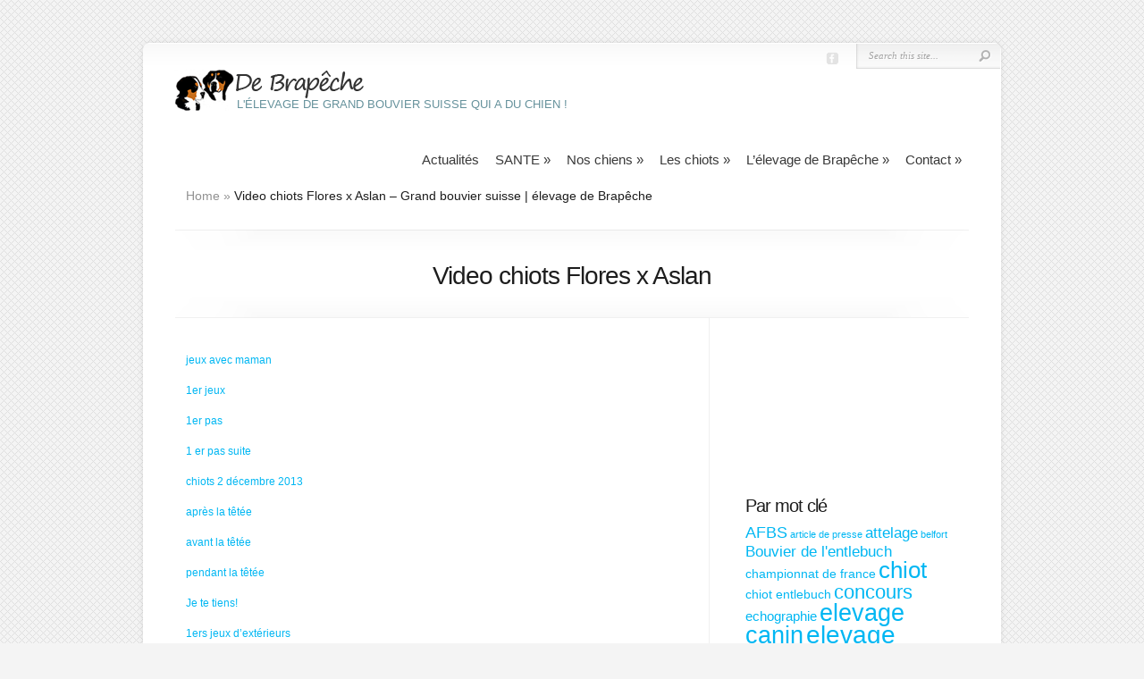

--- FILE ---
content_type: text/html; charset=UTF-8
request_url: https://www.elevage-grand-bouvier-suisse.com/video/
body_size: 9920
content:
<!DOCTYPE html PUBLIC "-//W3C//DTD XHTML 1.0 Transitional//EN" "http://www.w3.org/TR/xhtml1/DTD/xhtml1-transitional.dtd">
<!--[if IE 6]>
<html xmlns="http://www.w3.org/1999/xhtml" id="ie6" lang="fr-FR">
<![endif]-->
<!--[if IE 7]>
<html xmlns="http://www.w3.org/1999/xhtml" id="ie7" lang="fr-FR">
<![endif]-->
<!--[if IE 8]>
<html xmlns="http://www.w3.org/1999/xhtml" id="ie8" lang="fr-FR">
<![endif]-->
<!--[if !(IE 6) | !(IE 7) | !(IE 8)  ]><!-->
<html xmlns="http://www.w3.org/1999/xhtml" lang="fr-FR">
<!--<![endif]-->
<head profile="http://gmpg.org/xfn/11">
<meta http-equiv="Content-Type" content="text/html; charset=UTF-8" />

<link rel="stylesheet" href="https://www.elevage-grand-bouvier-suisse.com/wp-content/themes/Chameleon/style.css" type="text/css" media="screen" />
<link rel="stylesheet" href="https://www.elevage-grand-bouvier-suisse.com/wp-content/themes/Chameleon/css/colorpicker.css" type="text/css" media="screen" />

<link href='http://fonts.googleapis.com/css?family=Droid+Sans:regular,bold' rel='stylesheet' type='text/css'/>
<link href='http://fonts.googleapis.com/css?family=Kreon:light,regular' rel='stylesheet' type='text/css'/>

<link rel="pingback" href="https://www.elevage-grand-bouvier-suisse.com/xmlrpc.php" />

<!--[if lt IE 7]>
	<link rel="stylesheet" type="text/css" href="https://www.elevage-grand-bouvier-suisse.com/wp-content/themes/Chameleon/css/ie6style.css" />
	<script type="text/javascript" src="https://www.elevage-grand-bouvier-suisse.com/wp-content/themes/Chameleon/js/DD_belatedPNG_0.0.8a-min.js"></script>
	<script type="text/javascript">DD_belatedPNG.fix('img#logo, span.overlay, a.zoom-icon, a.more-icon, #menu, #menu-right, #menu-content, ul#top-menu ul, #menu-bar, .footer-widget ul li, span.post-overlay, #content-area, .avatar-overlay, .comment-arrow, .testimonials-item-bottom, #quote, #bottom-shadow, #quote .container');</script>
<![endif]-->
<!--[if IE 7]>
	<link rel="stylesheet" type="text/css" href="https://www.elevage-grand-bouvier-suisse.com/wp-content/themes/Chameleon/css/ie7style.css" />
<![endif]-->
<!--[if IE 8]>
	<link rel="stylesheet" type="text/css" href="https://www.elevage-grand-bouvier-suisse.com/wp-content/themes/Chameleon/css/ie8style.css" />
<![endif]-->

<script type="text/javascript">
	document.documentElement.className = 'js';
</script>

<title>Video chiots Flores x Aslan  &#8211; Grand bouvier suisse | élevage de Brapêche</title>
<meta name='robots' content='max-image-preview:large' />
<link rel='dns-prefetch' href='//s.w.org' />
<link rel="alternate" type="application/rss+xml" title="Grand bouvier suisse | élevage de Brapêche &raquo; Flux" href="https://www.elevage-grand-bouvier-suisse.com/feed/" />
<link rel="alternate" type="application/rss+xml" title="Grand bouvier suisse | élevage de Brapêche &raquo; Flux des commentaires" href="https://www.elevage-grand-bouvier-suisse.com/comments/feed/" />
<link rel="alternate" type="application/rss+xml" title="Grand bouvier suisse | élevage de Brapêche &raquo; Video chiots Flores x Aslan Flux des commentaires" href="https://www.elevage-grand-bouvier-suisse.com/video/feed/" />
		<script type="text/javascript">
			window._wpemojiSettings = {"baseUrl":"https:\/\/s.w.org\/images\/core\/emoji\/13.0.1\/72x72\/","ext":".png","svgUrl":"https:\/\/s.w.org\/images\/core\/emoji\/13.0.1\/svg\/","svgExt":".svg","source":{"concatemoji":"https:\/\/www.elevage-grand-bouvier-suisse.com\/wp-includes\/js\/wp-emoji-release.min.js?ver=5b66a785298483d15e7bf755cc761975"}};
			!function(e,a,t){var n,r,o,i=a.createElement("canvas"),p=i.getContext&&i.getContext("2d");function s(e,t){var a=String.fromCharCode;p.clearRect(0,0,i.width,i.height),p.fillText(a.apply(this,e),0,0);e=i.toDataURL();return p.clearRect(0,0,i.width,i.height),p.fillText(a.apply(this,t),0,0),e===i.toDataURL()}function c(e){var t=a.createElement("script");t.src=e,t.defer=t.type="text/javascript",a.getElementsByTagName("head")[0].appendChild(t)}for(o=Array("flag","emoji"),t.supports={everything:!0,everythingExceptFlag:!0},r=0;r<o.length;r++)t.supports[o[r]]=function(e){if(!p||!p.fillText)return!1;switch(p.textBaseline="top",p.font="600 32px Arial",e){case"flag":return s([127987,65039,8205,9895,65039],[127987,65039,8203,9895,65039])?!1:!s([55356,56826,55356,56819],[55356,56826,8203,55356,56819])&&!s([55356,57332,56128,56423,56128,56418,56128,56421,56128,56430,56128,56423,56128,56447],[55356,57332,8203,56128,56423,8203,56128,56418,8203,56128,56421,8203,56128,56430,8203,56128,56423,8203,56128,56447]);case"emoji":return!s([55357,56424,8205,55356,57212],[55357,56424,8203,55356,57212])}return!1}(o[r]),t.supports.everything=t.supports.everything&&t.supports[o[r]],"flag"!==o[r]&&(t.supports.everythingExceptFlag=t.supports.everythingExceptFlag&&t.supports[o[r]]);t.supports.everythingExceptFlag=t.supports.everythingExceptFlag&&!t.supports.flag,t.DOMReady=!1,t.readyCallback=function(){t.DOMReady=!0},t.supports.everything||(n=function(){t.readyCallback()},a.addEventListener?(a.addEventListener("DOMContentLoaded",n,!1),e.addEventListener("load",n,!1)):(e.attachEvent("onload",n),a.attachEvent("onreadystatechange",function(){"complete"===a.readyState&&t.readyCallback()})),(n=t.source||{}).concatemoji?c(n.concatemoji):n.wpemoji&&n.twemoji&&(c(n.twemoji),c(n.wpemoji)))}(window,document,window._wpemojiSettings);
		</script>
		<meta content="Chameleon v.3.9.2" name="generator"/><style type="text/css">
img.wp-smiley,
img.emoji {
	display: inline !important;
	border: none !important;
	box-shadow: none !important;
	height: 1em !important;
	width: 1em !important;
	margin: 0 .07em !important;
	vertical-align: -0.1em !important;
	background: none !important;
	padding: 0 !important;
}
</style>
	<link rel='stylesheet' id='validate-engine-css-css'  href='https://www.elevage-grand-bouvier-suisse.com/wp-content/plugins/wysija-newsletters/css/validationEngine.jquery.css?ver=2.14' type='text/css' media='all' />
<link rel='stylesheet' id='wp-block-library-css'  href='https://www.elevage-grand-bouvier-suisse.com/wp-includes/css/dist/block-library/style.min.css?ver=5b66a785298483d15e7bf755cc761975' type='text/css' media='all' />
<link rel='stylesheet' id='contact-form-7-css'  href='https://www.elevage-grand-bouvier-suisse.com/wp-content/plugins/contact-form-7/includes/css/styles.css?ver=5.3' type='text/css' media='all' />
<link rel='stylesheet' id='et_responsive-css'  href='https://www.elevage-grand-bouvier-suisse.com/wp-content/themes/Chameleon/css/responsive.css?ver=5b66a785298483d15e7bf755cc761975' type='text/css' media='all' />
<link rel='stylesheet' id='wp_mailjet_subscribe_widget-widget-front-styles-css'  href='https://www.elevage-grand-bouvier-suisse.com/wp-content/plugins/mailjet-for-wordpress/src/widget/css/front-widget.css?ver=5.2.4' type='text/css' media='all' />
<link rel='stylesheet' id='et-shortcodes-css-css'  href='https://www.elevage-grand-bouvier-suisse.com/wp-content/themes/Chameleon/epanel/shortcodes/css/shortcodes.css?ver=3.0' type='text/css' media='all' />
<link rel='stylesheet' id='et-shortcodes-responsive-css-css'  href='https://www.elevage-grand-bouvier-suisse.com/wp-content/themes/Chameleon/epanel/shortcodes/css/shortcodes_responsive.css?ver=3.0' type='text/css' media='all' />
<link rel='stylesheet' id='fancybox-css'  href='https://www.elevage-grand-bouvier-suisse.com/wp-content/themes/Chameleon/epanel/page_templates/js/fancybox/jquery.fancybox-1.3.4.css?ver=1.3.4' type='text/css' media='screen' />
<link rel='stylesheet' id='et_page_templates-css'  href='https://www.elevage-grand-bouvier-suisse.com/wp-content/themes/Chameleon/epanel/page_templates/page_templates.css?ver=1.8' type='text/css' media='screen' />
<script type='text/javascript' src='https://www.elevage-grand-bouvier-suisse.com/wp-includes/js/jquery/jquery.min.js?ver=3.5.1' id='jquery-core-js'></script>
<script type='text/javascript' src='https://www.elevage-grand-bouvier-suisse.com/wp-includes/js/jquery/jquery-migrate.min.js?ver=3.3.2' id='jquery-migrate-js'></script>
<script type='text/javascript' src='https://www.elevage-grand-bouvier-suisse.com/wp-content/themes/Chameleon/js/jquery.cycle.all.min.js?ver=1.0' id='jquery_cycle-js'></script>
<script type='text/javascript' id='wp_mailjet_subscribe_widget-front-script-js-extra'>
/* <![CDATA[ */
var mjWidget = {"ajax_url":"https:\/\/www.elevage-grand-bouvier-suisse.com\/wp-admin\/admin-ajax.php"};
/* ]]> */
</script>
<script type='text/javascript' src='https://www.elevage-grand-bouvier-suisse.com/wp-content/plugins/mailjet-for-wordpress/src/widget/js/front-widget.js?ver=5b66a785298483d15e7bf755cc761975' id='wp_mailjet_subscribe_widget-front-script-js'></script>
<link rel="https://api.w.org/" href="https://www.elevage-grand-bouvier-suisse.com/wp-json/" /><link rel="alternate" type="application/json" href="https://www.elevage-grand-bouvier-suisse.com/wp-json/wp/v2/pages/1310" /><link rel="EditURI" type="application/rsd+xml" title="RSD" href="https://www.elevage-grand-bouvier-suisse.com/xmlrpc.php?rsd" />
<link rel='shortlink' href='https://www.elevage-grand-bouvier-suisse.com/?p=1310' />
<link rel="alternate" type="application/json+oembed" href="https://www.elevage-grand-bouvier-suisse.com/wp-json/oembed/1.0/embed?url=https%3A%2F%2Fwww.elevage-grand-bouvier-suisse.com%2Fvideo%2F" />
<link rel="alternate" type="text/xml+oembed" href="https://www.elevage-grand-bouvier-suisse.com/wp-json/oembed/1.0/embed?url=https%3A%2F%2Fwww.elevage-grand-bouvier-suisse.com%2Fvideo%2F&#038;format=xml" />
<script type="text/javascript">
(function(url){
	if(/(?:Chrome\/26\.0\.1410\.63 Safari\/537\.31|WordfenceTestMonBot)/.test(navigator.userAgent)){ return; }
	var addEvent = function(evt, handler) {
		if (window.addEventListener) {
			document.addEventListener(evt, handler, false);
		} else if (window.attachEvent) {
			document.attachEvent('on' + evt, handler);
		}
	};
	var removeEvent = function(evt, handler) {
		if (window.removeEventListener) {
			document.removeEventListener(evt, handler, false);
		} else if (window.detachEvent) {
			document.detachEvent('on' + evt, handler);
		}
	};
	var evts = 'contextmenu dblclick drag dragend dragenter dragleave dragover dragstart drop keydown keypress keyup mousedown mousemove mouseout mouseover mouseup mousewheel scroll'.split(' ');
	var logHuman = function() {
		if (window.wfLogHumanRan) { return; }
		window.wfLogHumanRan = true;
		var wfscr = document.createElement('script');
		wfscr.type = 'text/javascript';
		wfscr.async = true;
		wfscr.src = url + '&r=' + Math.random();
		(document.getElementsByTagName('head')[0]||document.getElementsByTagName('body')[0]).appendChild(wfscr);
		for (var i = 0; i < evts.length; i++) {
			removeEvent(evts[i], logHuman);
		}
	};
	for (var i = 0; i < evts.length; i++) {
		addEvent(evts[i], logHuman);
	}
})('//www.elevage-grand-bouvier-suisse.com/?wordfence_lh=1&hid=08AA0EB9340E2846113475197872C29D');
</script><!-- used in scripts --><meta name="et_featured_auto_speed" content="7000" /><meta name="et_disable_toptier" content="0" /><meta name="et_featured_slider_auto" content="1" /><meta name="et_theme_folder" content="https://www.elevage-grand-bouvier-suisse.com/wp-content/themes/Chameleon" /><style type="text/css">body { background-color: ##6A8E94; }body { background-image: url(https://www.elevage-grand-bouvier-suisse.com/wp-content/themes/Chameleon/images/body-bg6.png); }</style><link id='droid_sans' href='http://fonts.googleapis.com/css?family=Droid+Sans' rel='stylesheet' type='text/css' /><style type='text/css'>body { font-family: 'Droid Sans', Arial, sans-serif !important;  }</style><style type='text/css'>body {  }</style><meta name="viewport" content="width=device-width, initial-scale=1.0, maximum-scale=1.0, user-scalable=0" /><link rel="shortcut icon" href="http://www.elevage-grand-bouvier-suisse.com/wp-content/uploads/2012/08/favicone21.jpg" />			<script type="text/javascript" >
				window.ga=window.ga||function(){(ga.q=ga.q||[]).push(arguments)};ga.l=+new Date;
				ga('create', 'UA-33598100-1', 'auto');
				// Plugins
				
				ga('send', 'pageview');
			</script>
			<script async src="https://www.google-analytics.com/analytics.js"></script>
				<style type="text/css">
		#et_pt_portfolio_gallery { margin-left: -41px; margin-right: -51px; }
		.et_pt_portfolio_item { margin-left: 35px; }
		.et_portfolio_small { margin-left: -40px !important; }
		.et_portfolio_small .et_pt_portfolio_item { margin-left: 32px !important; }
		.et_portfolio_large { margin-left: -26px !important; }
		.et_portfolio_large .et_pt_portfolio_item { margin-left: 11px !important; }
	</style>

</head>
<body class="page-template-default page page-id-1310 ccc chrome et_includes_sidebar">
		<div id="container">
		<div id="header" class="clearfix">
			<a href="https://www.elevage-grand-bouvier-suisse.com/">
								<img src="http://www.elevage-grand-bouvier-suisse.com/wp-content/uploads/2012/08/logo_gd_bouvier_suisse_2.png" alt="Grand bouvier suisse | élevage de Brapêche" id="logo"/>
			</a>
			<p id="slogan">L&#039;élevage de grand bouvier suisse qui a du chien !</p>
			<a href="#" id="mobile_nav" class="closed">Navigation<span></span></a>
			<ul id="top-menu" class="nav"><li id="menu-item-75" class="menu-item menu-item-type-post_type menu-item-object-page menu-item-75"><a href="https://www.elevage-grand-bouvier-suisse.com/actualites/">Actualités</a></li>
<li id="menu-item-3486" class="menu-item menu-item-type-post_type menu-item-object-page menu-item-has-children menu-item-3486"><a href="https://www.elevage-grand-bouvier-suisse.com/sante/">SANTE</a>
<ul class="sub-menu">
	<li id="menu-item-3488" class="menu-item menu-item-type-post_type menu-item-object-page menu-item-3488"><a href="https://www.elevage-grand-bouvier-suisse.com/la-dysplasie-des-hanches/">la dysplasie des hanches</a></li>
	<li id="menu-item-3491" class="menu-item menu-item-type-post_type menu-item-object-page menu-item-3491"><a href="https://www.elevage-grand-bouvier-suisse.com/la-dysplasie-des-coudes/">la dysplasie des coudes</a></li>
	<li id="menu-item-3495" class="menu-item menu-item-type-post_type menu-item-object-page menu-item-3495"><a href="https://www.elevage-grand-bouvier-suisse.com/les-ocd/">les OCD</a></li>
	<li id="menu-item-3498" class="menu-item menu-item-type-post_type menu-item-object-page menu-item-3498"><a href="https://www.elevage-grand-bouvier-suisse.com/lepilepsie/">L’épilepsie</a></li>
</ul>
</li>
<li id="menu-item-94" class="menu-item menu-item-type-custom menu-item-object-custom menu-item-has-children menu-item-94"><a href="/">Nos chiens</a>
<ul class="sub-menu">
	<li id="menu-item-2544" class="menu-item menu-item-type-post_type menu-item-object-page menu-item-2544"><a href="https://www.elevage-grand-bouvier-suisse.com/luffy-lolipop-de-brapeche/">Luffy Lolipop de Brapêche</a></li>
	<li id="menu-item-1871" class="menu-item menu-item-type-post_type menu-item-object-page menu-item-1871"><a href="https://www.elevage-grand-bouvier-suisse.com/joly-coeur-de-brapeche/">Ch Joly-Coeur de Brapeche</a></li>
	<li id="menu-item-102" class="menu-item menu-item-type-post_type menu-item-object-page menu-item-102"><a href="https://www.elevage-grand-bouvier-suisse.com/flores/">CH Road To Helvetia Flores</a></li>
	<li id="menu-item-101" class="menu-item menu-item-type-post_type menu-item-object-page menu-item-101"><a href="https://www.elevage-grand-bouvier-suisse.com/99-2/">Ch Sennenhund estate Assange dit « Aslan »</a></li>
	<li id="menu-item-92" class="menu-item menu-item-type-post_type menu-item-object-page menu-item-92"><a href="https://www.elevage-grand-bouvier-suisse.com/fidget/">Ch Fidget Du Val Du Sânon</a></li>
</ul>
</li>
<li id="menu-item-550" class="menu-item menu-item-type-post_type menu-item-object-page current-menu-ancestor current_page_ancestor menu-item-has-children menu-item-550"><a href="https://www.elevage-grand-bouvier-suisse.com/les-chiots/">Les chiots</a>
<ul class="sub-menu">
	<li id="menu-item-3320" class="menu-item menu-item-type-post_type menu-item-object-page menu-item-3320"><a href="https://www.elevage-grand-bouvier-suisse.com/road-to-helvetia-flores-x-marko-tremonti-quaterworld/">Road to Helvetia FLores x Marko tremonti Quaterworld</a></li>
	<li id="menu-item-3148" class="menu-item menu-item-type-post_type menu-item-object-page menu-item-has-children menu-item-3148"><a href="https://www.elevage-grand-bouvier-suisse.com/luffy-lolipop-de-brapeche-x-korona-rossii-vasilisk/">Luffy-Lolipop de Brapeche x Korona Rossii Vasilisk</a>
	<ul class="sub-menu">
		<li id="menu-item-3155" class="menu-item menu-item-type-post_type menu-item-object-page menu-item-3155"><a href="https://www.elevage-grand-bouvier-suisse.com/chiot-1-male-poids-de-naissance-540g/">chiot 1, mâle, poids de naissance 540g : Narco</a></li>
		<li id="menu-item-3162" class="menu-item menu-item-type-post_type menu-item-object-page menu-item-3162"><a href="https://www.elevage-grand-bouvier-suisse.com/chiot-2-male-poids-de-naissance-540g/">Chiot 2 : Nook , mâle, poids de naissance 540g</a></li>
		<li id="menu-item-3169" class="menu-item menu-item-type-post_type menu-item-object-page menu-item-3169"><a href="https://www.elevage-grand-bouvier-suisse.com/chiot-3-male-poids-de-naissance-560g/">Chiot 3 : Nestor, mâle, poids de naissance 560g</a></li>
		<li id="menu-item-3176" class="menu-item menu-item-type-post_type menu-item-object-page menu-item-3176"><a href="https://www.elevage-grand-bouvier-suisse.com/chiot-4-femelle-poids-de-naissance-570g/">Chiot 4 : N’Mika, femelle, poids de naissance 570g</a></li>
		<li id="menu-item-3183" class="menu-item menu-item-type-post_type menu-item-object-page menu-item-3183"><a href="https://www.elevage-grand-bouvier-suisse.com/chiot-5-femelle-poids-de-naissance-520g/">Chiot 5 : Nickie, femelle, poids de naissance 520g</a></li>
		<li id="menu-item-3190" class="menu-item menu-item-type-post_type menu-item-object-page menu-item-3190"><a href="https://www.elevage-grand-bouvier-suisse.com/chiot-6-femelle-poids-de-naissance-470g/">Chiot 6 : Natsu, femelle, poids de naissance 470g</a></li>
		<li id="menu-item-3197" class="menu-item menu-item-type-post_type menu-item-object-page menu-item-3197"><a href="https://www.elevage-grand-bouvier-suisse.com/chiot-7-male-poids-de-naissance-430g/">Chiot 7 : Névé, mâle, poids de naissance 430g</a></li>
		<li id="menu-item-3204" class="menu-item menu-item-type-post_type menu-item-object-page menu-item-3204"><a href="https://www.elevage-grand-bouvier-suisse.com/chiot-8-male-poids-de-naissance-520g/">Chiot 8 : Nico, mâle, poids de naissance 520g</a></li>
	</ul>
</li>
	<li id="menu-item-2953" class="menu-item menu-item-type-post_type menu-item-object-page menu-item-has-children menu-item-2953"><a href="https://www.elevage-grand-bouvier-suisse.com/joly-coeur-de-brapeche-x-gegeone/">Joly-Coeur de Brapeche X Gégéone</a>
	<ul class="sub-menu">
		<li id="menu-item-2957" class="menu-item menu-item-type-post_type menu-item-object-page menu-item-2957"><a href="https://www.elevage-grand-bouvier-suisse.com/chiot-1-femelle-noire/">chiot 1 : femelle (noire) : Mona-Lisa</a></li>
		<li id="menu-item-2966" class="menu-item menu-item-type-post_type menu-item-object-page menu-item-2966"><a href="https://www.elevage-grand-bouvier-suisse.com/chiot-2-male-noir/">Chiot 2 : Maxou ; mâle (noir)</a></li>
		<li id="menu-item-2972" class="menu-item menu-item-type-post_type menu-item-object-page menu-item-2972"><a href="https://www.elevage-grand-bouvier-suisse.com/chiot-3-male-noir/">chiot 3 : mâle (noir) : Marlou</a></li>
		<li id="menu-item-2978" class="menu-item menu-item-type-post_type menu-item-object-page menu-item-2978"><a href="https://www.elevage-grand-bouvier-suisse.com/chiot-4-femelle-noire/">chiot 4 : femelle (noire) : Mahona-Miracle</a></li>
		<li id="menu-item-2984" class="menu-item menu-item-type-post_type menu-item-object-page menu-item-2984"><a href="https://www.elevage-grand-bouvier-suisse.com/chiot-5-male-gris/">chiot 5 : mâle (gris) : Mr Keks</a></li>
		<li id="menu-item-2990" class="menu-item menu-item-type-post_type menu-item-object-page menu-item-2990"><a href="https://www.elevage-grand-bouvier-suisse.com/chiot-6-male-gris/">chiot 6 : mâle (gris) : Merlin</a></li>
		<li id="menu-item-2996" class="menu-item menu-item-type-post_type menu-item-object-page menu-item-2996"><a href="https://www.elevage-grand-bouvier-suisse.com/chiot-7-femelle-grise/">chiot 7 : Malou, femelle (grise)</a></li>
		<li id="menu-item-3003" class="menu-item menu-item-type-post_type menu-item-object-page menu-item-3003"><a href="https://www.elevage-grand-bouvier-suisse.com/chiot-8-femelle-grise/">chiot 8 : femelle (grise) : Mona</a></li>
	</ul>
</li>
	<li id="menu-item-2793" class="menu-item menu-item-type-post_type menu-item-object-page menu-item-has-children menu-item-2793"><a href="https://www.elevage-grand-bouvier-suisse.com/road-to-helvetia-flores-x-jarod-vant-samika-nest/">Road to Helvetia Flores X Jarod Van’t Samika Nest</a>
	<ul class="sub-menu">
		<li id="menu-item-2797" class="menu-item menu-item-type-post_type menu-item-object-page menu-item-2797"><a href="https://www.elevage-grand-bouvier-suisse.com/chiot-1-male-poids-de-naissance-450g/">chiot 1: Motus, mâle, poids de naissance 450g</a></li>
		<li id="menu-item-2802" class="menu-item menu-item-type-post_type menu-item-object-page menu-item-2802"><a href="https://www.elevage-grand-bouvier-suisse.com/chiot-2-male-poids-de-naissance-530g/">chiot 2 : Maximillian, mâle, poids de naissance 530g</a></li>
		<li id="menu-item-2807" class="menu-item menu-item-type-post_type menu-item-object-page menu-item-2807"><a href="https://www.elevage-grand-bouvier-suisse.com/chiot-3-femelle-poids-de-naissance-460g/">chiot 3 : Miss Koda, femelle, poids de naissance 460g</a></li>
		<li id="menu-item-2812" class="menu-item menu-item-type-post_type menu-item-object-page menu-item-2812"><a href="https://www.elevage-grand-bouvier-suisse.com/chiot-4-male-poids-de-naissance-570g/">chiot 4 : Modjo, mâle, poids de naissance 570g</a></li>
		<li id="menu-item-2817" class="menu-item menu-item-type-post_type menu-item-object-page menu-item-2817"><a href="https://www.elevage-grand-bouvier-suisse.com/chiot-5-femelle-poids-de-naissance-370g/">chiot 5 : Maffy, femelle, poids de naissance 370g</a></li>
		<li id="menu-item-2822" class="menu-item menu-item-type-post_type menu-item-object-page menu-item-2822"><a href="https://www.elevage-grand-bouvier-suisse.com/chiot-6-male-poids-de-naissance-540g/">chiot 6 : Mon Grizzly,  mâle, poids de naissance 540g</a></li>
		<li id="menu-item-2827" class="menu-item menu-item-type-post_type menu-item-object-page menu-item-2827"><a href="https://www.elevage-grand-bouvier-suisse.com/chiot-7-femelle-poids-de-naissance-350g/">chiot 7 femelle : Malice, poids de naissance 350g</a></li>
	</ul>
</li>
	<li id="menu-item-2394" class="menu-item menu-item-type-post_type menu-item-object-page menu-item-has-children menu-item-2394"><a href="https://www.elevage-grand-bouvier-suisse.com/ch-fidget-du-val-du-sanon-x-ch-jarod-vant-samaika-nest/">Ch Fidget du Val du Sânon X Ch Jarod Van’t Samaika Nest</a>
	<ul class="sub-menu">
		<li id="menu-item-2365" class="menu-item menu-item-type-post_type menu-item-object-page menu-item-2365"><a href="https://www.elevage-grand-bouvier-suisse.com/chiot-1-femelle-poids-de-naissance-610g/">chiot 1 : femelle, poids de naissance 610g : Luffy de Brapeche</a></li>
		<li id="menu-item-2371" class="menu-item menu-item-type-post_type menu-item-object-page menu-item-2371"><a href="https://www.elevage-grand-bouvier-suisse.com/chiot-2-male-poids-de-naissance-800g/">chiot 2 : mâle, poids de naissance 800g : Lunéville de Brapeche</a></li>
		<li id="menu-item-2377" class="menu-item menu-item-type-post_type menu-item-object-page menu-item-2377"><a href="https://www.elevage-grand-bouvier-suisse.com/chiot-3-femelle-pois-de-naissance-830g/">Chiot 3 : femelle, pois de naissance 830g : La Myrtille de Brapeche</a></li>
		<li id="menu-item-2383" class="menu-item menu-item-type-post_type menu-item-object-page menu-item-2383"><a href="https://www.elevage-grand-bouvier-suisse.com/chiot-4-male-poids-de-naissance-660g/">Chiot 4 : mâle, poids de naissance 660g : Léon-Jack Almoresa</a></li>
		<li id="menu-item-2416" class="menu-item menu-item-type-post_type menu-item-object-page menu-item-2416"><a href="https://www.elevage-grand-bouvier-suisse.com/video-des-chiots-fidgetjarod/">Video des chiots Fidget/Jarod</a></li>
	</ul>
</li>
	<li id="menu-item-2026" class="menu-item menu-item-type-post_type menu-item-object-page menu-item-has-children menu-item-2026"><a href="https://www.elevage-grand-bouvier-suisse.com/road-to-helvetia-flores-x-ch-sennenhund-estate-assange-dit-aslan/">– Road to helvetia Flores x CH sennenhund Estate Assange dit Aslan</a>
	<ul class="sub-menu">
		<li id="menu-item-2033" class="menu-item menu-item-type-post_type menu-item-object-page menu-item-2033"><a href="https://www.elevage-grand-bouvier-suisse.com/chiot-1-femelle-poids-de-naissance-520g/">chiot 1 : Lurka, femelle, poids de naissance 520g</a></li>
		<li id="menu-item-2039" class="menu-item menu-item-type-post_type menu-item-object-page menu-item-2039"><a href="https://www.elevage-grand-bouvier-suisse.com/chiot-2-male-poids-de-naissance-520g/">chiot 2 : mâle, Little Chuck, poids de naissance 520g</a></li>
		<li id="menu-item-2045" class="menu-item menu-item-type-post_type menu-item-object-page menu-item-2045"><a href="https://www.elevage-grand-bouvier-suisse.com/chiot-3-male-poids-de-naissance-500g/">chiot 3 : mâle,Let’s Go;  poids de naissance 500g</a></li>
		<li id="menu-item-2051" class="menu-item menu-item-type-post_type menu-item-object-page menu-item-2051"><a href="https://www.elevage-grand-bouvier-suisse.com/chiot-4-male-poids-de-naissance-540g/">chiot 4 : mâle, Lucky , poids de naissance 540g</a></li>
		<li id="menu-item-2057" class="menu-item menu-item-type-post_type menu-item-object-page menu-item-2057"><a href="https://www.elevage-grand-bouvier-suisse.com/chiot-5-male-poids-de-naissance-510g/">chiot 5 : mâle, Laslo ; poids de naissance 510g</a></li>
		<li id="menu-item-2064" class="menu-item menu-item-type-post_type menu-item-object-page menu-item-2064"><a href="https://www.elevage-grand-bouvier-suisse.com/chiot-6-male-poids-de-naissance-560g/">chiot 6 : mâle, Luther ; poids de naissance 560g</a></li>
		<li id="menu-item-2068" class="menu-item menu-item-type-post_type menu-item-object-page menu-item-2068"><a href="https://www.elevage-grand-bouvier-suisse.com/video-des-chiots/">Vidéo des chiots :</a></li>
	</ul>
</li>
	<li id="menu-item-1508" class="menu-item menu-item-type-post_type menu-item-object-page menu-item-has-children menu-item-1508"><a href="https://www.elevage-grand-bouvier-suisse.com/les-chiots/ch-fidget-du-val-du-sanon-x-sennenhund-estate-assange-dit-aslan/">CH Fidget du val du Sânon X Sennenhund Estate Assange dit Aslan</a>
	<ul class="sub-menu">
		<li id="menu-item-1507" class="menu-item menu-item-type-post_type menu-item-object-page menu-item-1507"><a href="https://www.elevage-grand-bouvier-suisse.com/les-chiots/ch-fidget-du-val-du-sanon-x-sennenhund-estate-assange-dit-aslan/chiot-1-male-640-g/">Chiot 1 : mâle, poids de naissance 640 g : Jarod de brapeche, le gourmand</a></li>
		<li id="menu-item-1506" class="menu-item menu-item-type-post_type menu-item-object-page menu-item-1506"><a href="https://www.elevage-grand-bouvier-suisse.com/les-chiots/ch-fidget-du-val-du-sanon-x-sennenhund-estate-assange-dit-aslan/chiot-2-male-640g/">chiot 3 : femelle, poids de naissance 570g : Joly-coeur de Brapeche, la coquine</a></li>
		<li id="menu-item-1505" class="menu-item menu-item-type-post_type menu-item-object-page menu-item-1505"><a href="https://www.elevage-grand-bouvier-suisse.com/les-chiots/ch-fidget-du-val-du-sanon-x-sennenhund-estate-assange-dit-aslan/chiot-3-male-570g/">chiot 2 : mâle, poids de naissance 640g, jack de Brapeche, le beau</a></li>
		<li id="menu-item-1504" class="menu-item menu-item-type-post_type menu-item-object-page menu-item-1504"><a href="https://www.elevage-grand-bouvier-suisse.com/les-chiots/ch-fidget-du-val-du-sanon-x-sennenhund-estate-assange-dit-aslan/chiot-4-femelle-560g/">chiot 4 : femelle, poids de naissance 560g, Jazzy de Brapeche, la douce</a></li>
		<li id="menu-item-1503" class="menu-item menu-item-type-post_type menu-item-object-page menu-item-1503"><a href="https://www.elevage-grand-bouvier-suisse.com/les-chiots/ch-fidget-du-val-du-sanon-x-sennenhund-estate-assange-dit-aslan/chiot-5-male-380g-queue-courte/">chiot 5 : mâle, poids de naissance 380g, queue courte, Jakson de Brapeche, le malin</a></li>
		<li id="menu-item-1502" class="menu-item menu-item-type-post_type menu-item-object-page menu-item-1502"><a href="https://www.elevage-grand-bouvier-suisse.com/les-chiots/ch-fidget-du-val-du-sanon-x-sennenhund-estate-assange-dit-aslan/chiot-6-male-530g/">chiot 6 : mâle, poids de naissance 530g, Junior de Brapeche, le câlin</a></li>
		<li id="menu-item-1501" class="menu-item menu-item-type-post_type menu-item-object-page menu-item-1501"><a href="https://www.elevage-grand-bouvier-suisse.com/les-chiots/ch-fidget-du-val-du-sanon-x-sennenhund-estate-assange-dit-aslan/chiot-7-male-590g/">chiot 7 : mâle, poids de naissance 590g, Juke de Brapeche, le clown</a></li>
		<li id="menu-item-1500" class="menu-item menu-item-type-post_type menu-item-object-page menu-item-1500"><a href="https://www.elevage-grand-bouvier-suisse.com/les-chiots/ch-fidget-du-val-du-sanon-x-sennenhund-estate-assange-dit-aslan/chiot-8-femelle-620g/">chiot 8 : femelle, poids de naissance 620g, June de Brapeche, l’intépide</a></li>
		<li id="menu-item-1499" class="menu-item menu-item-type-post_type menu-item-object-page menu-item-1499"><a href="https://www.elevage-grand-bouvier-suisse.com/les-chiots/ch-fidget-du-val-du-sanon-x-sennenhund-estate-assange-dit-aslan/chiot-9-male-520g/">chiot 9 : mâle, poids de naissance 520g, Jetlan de Brapeche, le calme</a></li>
		<li id="menu-item-1548" class="menu-item menu-item-type-post_type menu-item-object-page menu-item-1548"><a href="https://www.elevage-grand-bouvier-suisse.com/les-chiots/ch-fidget-du-val-du-sanon-x-sennenhund-estate-assange-dit-aslan/video-des-chiots/">video des chiots</a></li>
	</ul>
</li>
	<li id="menu-item-1228" class="menu-item menu-item-type-post_type menu-item-object-page current-menu-ancestor current-menu-parent current_page_parent current_page_ancestor menu-item-has-children menu-item-1228"><a href="https://www.elevage-grand-bouvier-suisse.com/les-chiots/road-to-helvetia-flores-x-sennenhund-estate-assange-dit-aslan/">Road to Helvetia Flores x Sennenhund Estate Assange dit Aslan</a>
	<ul class="sub-menu">
		<li id="menu-item-1229" class="menu-item menu-item-type-post_type menu-item-object-page menu-item-1229"><a href="https://www.elevage-grand-bouvier-suisse.com/les-chiots/road-to-helvetia-flores-x-sennenhund-estate-assange-dit-aslan/iron-de-brapeche-chiot-4-male/">Iron de Brapeche,  chiot 4, mâle : le chouchou de ces dames</a></li>
		<li id="menu-item-1230" class="menu-item menu-item-type-post_type menu-item-object-page menu-item-1230"><a href="https://www.elevage-grand-bouvier-suisse.com/les-chiots/road-to-helvetia-flores-x-sennenhund-estate-assange-dit-aslan/chiot-3-femelle/">Izia, chiot 3, femelle : la détendue</a></li>
		<li id="menu-item-1231" class="menu-item menu-item-type-post_type menu-item-object-page menu-item-1231"><a href="https://www.elevage-grand-bouvier-suisse.com/les-chiots/road-to-helvetia-flores-x-sennenhund-estate-assange-dit-aslan/chiot-2-femelle/">Ikkine,  chiot 2, femelle : la douce</a></li>
		<li id="menu-item-1232" class="menu-item menu-item-type-post_type menu-item-object-page menu-item-1232"><a href="https://www.elevage-grand-bouvier-suisse.com/les-chiots/road-to-helvetia-flores-x-sennenhund-estate-assange-dit-aslan/chiot-1-femelle/">Iena    Chiot 1, femelle : la curieuse</a></li>
		<li id="menu-item-1311" class="menu-item menu-item-type-post_type menu-item-object-page current-menu-item page_item page-item-1310 current_page_item menu-item-1311"><a href="https://www.elevage-grand-bouvier-suisse.com/video/" aria-current="page">Video chiots Flores x Aslan</a></li>
		<li id="menu-item-1325" class="menu-item menu-item-type-post_type menu-item-object-page menu-item-1325"><a href="https://www.elevage-grand-bouvier-suisse.com/photos-de-groupe/">photos de groupe</a></li>
	</ul>
</li>
	<li id="menu-item-558" class="menu-item menu-item-type-post_type menu-item-object-page menu-item-has-children menu-item-558"><a href="https://www.elevage-grand-bouvier-suisse.com/les-chiots/fidget-du-val-du-sanon-x-boltan-koneser/">Fidget du Val du Sânon X Boltan Koneser</a>
	<ul class="sub-menu">
		<li id="menu-item-593" class="menu-item menu-item-type-post_type menu-item-object-page menu-item-593"><a href="https://www.elevage-grand-bouvier-suisse.com/les-chiots/fidget-du-val-du-sanon-x-boltan-koneser/chiot-6-male-poids-de-naissance-410g/">Hercule : chiot 6, mâle, poids de naissance 410g, le brave</a></li>
		<li id="menu-item-594" class="menu-item menu-item-type-post_type menu-item-object-page menu-item-594"><a href="https://www.elevage-grand-bouvier-suisse.com/les-chiots/fidget-du-val-du-sanon-x-boltan-koneser/chiot-5-male-poids-de-naissance-480g/">H’ Bouba : Chiot 5, mâle, poids de naissance 480g, l’intrépide</a></li>
		<li id="menu-item-595" class="menu-item menu-item-type-post_type menu-item-object-page menu-item-595"><a href="https://www.elevage-grand-bouvier-suisse.com/les-chiots/fidget-du-val-du-sanon-x-boltan-koneser/chiot-4-male-poids-de-naissance-590g/">Hatos: chiot 4, mâle, poids de naissance 590g, le charmeur</a></li>
		<li id="menu-item-574" class="menu-item menu-item-type-post_type menu-item-object-page menu-item-574"><a href="https://www.elevage-grand-bouvier-suisse.com/les-chiots/fidget-du-val-du-sanon-x-boltan-koneser/chiot-3-femelle-poids-de-naissance-630g/">Haïkin : Chiot 3, femelle, poids de naissance 630g, la câline</a></li>
		<li id="menu-item-575" class="menu-item menu-item-type-post_type menu-item-object-page menu-item-575"><a href="https://www.elevage-grand-bouvier-suisse.com/les-chiots/fidget-du-val-du-sanon-x-boltan-koneser/chiot-2-femelle-poids-de-naissance-610g/">Helfy : Chiot 2, femelle, poids de naissance 610g, la chipie</a></li>
		<li id="menu-item-563" class="menu-item menu-item-type-post_type menu-item-object-page menu-item-563"><a href="https://www.elevage-grand-bouvier-suisse.com/les-chiots/fidget-du-val-du-sanon-x-boltan-koneser/chiot-1-male-poids-de-naissance-570g/">Hudson : chiot 1, mâle, poids de naissance 570g, le clown</a></li>
		<li id="menu-item-1309" class="menu-item menu-item-type-post_type menu-item-object-page menu-item-1309"><a href="https://www.elevage-grand-bouvier-suisse.com/les-chiots/fidget-du-val-du-sanon-x-boltan-koneser/video/">Vidéo</a></li>
	</ul>
</li>
</ul>
</li>
<li id="menu-item-74" class="menu-item menu-item-type-post_type menu-item-object-page menu-item-has-children menu-item-74"><a href="https://www.elevage-grand-bouvier-suisse.com/grand-bouvier-suisse-de-brapeche/">L&rsquo;élevage de Brapêche</a>
<ul class="sub-menu">
	<li id="menu-item-80" class="menu-item menu-item-type-post_type menu-item-object-page menu-item-80"><a href="https://www.elevage-grand-bouvier-suisse.com/le-grand-bouvier-suisse/">Le grand bouvier Suisse</a></li>
	<li id="menu-item-105" class="menu-item menu-item-type-taxonomy menu-item-object-category menu-item-has-children menu-item-105"><a href="https://www.elevage-grand-bouvier-suisse.com/category/expos-et-concours/">Expos &#038; concours</a>
	<ul class="sub-menu">
		<li id="menu-item-2514" class="menu-item menu-item-type-post_type menu-item-object-page menu-item-2514"><a href="https://www.elevage-grand-bouvier-suisse.com/photos-wds-2015/">Photos WDS 2015</a></li>
	</ul>
</li>
	<li id="menu-item-383" class="menu-item menu-item-type-post_type menu-item-object-page menu-item-383"><a href="https://www.elevage-grand-bouvier-suisse.com/attelage-canin/">Attelage canin</a></li>
</ul>
</li>
<li id="menu-item-76" class="menu-item menu-item-type-post_type menu-item-object-page menu-item-has-children menu-item-76"><a href="https://www.elevage-grand-bouvier-suisse.com/contact/">Contact</a>
<ul class="sub-menu">
	<li id="menu-item-118" class="menu-item menu-item-type-post_type menu-item-object-page menu-item-118"><a href="https://www.elevage-grand-bouvier-suisse.com/contact/">Envoyez-nous un mail</a></li>
	<li id="menu-item-119" class="menu-item menu-item-type-post_type menu-item-object-page menu-item-119"><a href="https://www.elevage-grand-bouvier-suisse.com/livre-dor/">Livre d’or</a></li>
</ul>
</li>
</ul>
			<div id="additional-info">
				<div id="et-social-icons">
					<a href='http://www.facebook.com/DeBrapeche' target='_blank'><img alt='Facebook' src='https://www.elevage-grand-bouvier-suisse.com/wp-content/themes/Chameleon/images/facebook.png' /></a>				</div>

				<div id="search-form">
					<form method="get" id="searchform" action="https://www.elevage-grand-bouvier-suisse.com//">
						<input type="text" value="Search this site..." name="s" id="searchinput" />
						<input type="image" src="https://www.elevage-grand-bouvier-suisse.com/wp-content/themes/Chameleon/images/search_btn.png" id="searchsubmit" />
					</form>
				</div> <!-- end #search-form -->
			</div> <!-- end #additional-info -->
		</div> <!-- end #header -->
<div id="breadcrumbs">
					<a href="https://www.elevage-grand-bouvier-suisse.com/">Home</a> <span class="raquo">&raquo;</span>

									Video chiots Flores x Aslan  &#8211; Grand bouvier suisse | élevage de Brapêche					</div> <!-- end #breadcrumbs --><div id="category-name">
	<div id="category-inner">
				<h1 class="category-title">Video chiots Flores x Aslan</h1>
		
			</div> <!-- end #category-inner -->
</div> <!-- end #category-name -->
<div id="content" class="clearfix">
	<div id="left-area">
			<div class="entry post clearfix">
			
			<p><a href="http://youtu.be/UUtsyOhYVAg">jeux avec maman</a></p>
<p><a href="http://youtu.be/Mxh0L1n9Gp4">1er jeux</a></p>
<p><a href="http://youtu.be/KaMT4_CkFqs">1er pas</a></p>
<p><a href="http://youtu.be/Og1EmVRik8Q">1 er pas suite</a></p>
<p><a href="http://youtu.be/zgejF6azyp0">chiots 2 décembre 2013</a></p>
<p><a href="http://youtu.be/5X2behxFCAE">après la têtée </a></p>
<p><a href="http://youtu.be/jU3uucTbDS0">avant la têtée</a></p>
<p><a href="http://youtu.be/mgXFlk7m34Y">pendant la têtée</a></p>
<p><a href="http://www.youtube.com/watch?v=6aOEW-kMNag">Je te tiens!</a></p>
<p><a href="http://www.youtube.com/watch?v=Rn76GloSOuI">1ers jeux d&rsquo;extérieurs</a></p>
<p><a href="http://www.youtube.com/watch?v=tTc7InbTU68">tous dehors !!</a></p>
<p><a href="http://www.youtube.com/watch?v=-4OYCd-XO7M">cache cache</a></p>
<p><a href="http://www.youtube.com/watch?v=A_WdOg4HWYM">dans la salle de jeux</a></p>
<p><a href="http://www.youtube.com/watch?v=UUtsyOhYVAg">Ikkine joue avec maman</a></p>
<p><a href="http://www.youtube.com/watch?v=Mxh0L1n9Gp4">Ikkine et Iron</a></p>
<p><a href="http://www.youtube.com/watch?v=MLjOL98TP-0">Iron a 6 semaines et demi</a></p>
<p><a href="http://youtu.be/tRh-Cx4AGBg">on profite du soleil</a></p>
<p><a href="http://youtu.be/f7eN2LDy5s8">jeux de chiots à 7 semaines</a></p>
<p><a href=" http://youtu.be/AKTH81teBfc">ça déménage! </a></p>
								</div> <!-- end .entry -->

				</div> 	<!-- end #left-area -->

	<div id="sidebar">
	<div id="text-2" class="widget widget_text"><h3 class="title"> </h3>			<div class="textwidget"><iframe width="100%" scrolling="no" frameborder="0" src="http://www.bouvier-de-l-entlebuch.com/?wysija-page=1&controller=subscribers&action=wysija_outter&wysija_form=2&external_site=1&wysijap=subscriptions" class="iframe-wysija" vspace="0" tabindex="0" style="position: static; top: 0pt; margin: 0px; border-style: none; height: 130px; left: 0pt; visibility: visible;" marginwidth="0" marginheight="0" hspace="0" allowtransparency="true" title="Abonnement via MailPoet"></iframe></div>
		</div> <!-- end .widget --><div id="tag_cloud-2" class="widget widget_tag_cloud"><h3 class="title">Par mot clé</h3><div class="tagcloud"><a href="https://www.elevage-grand-bouvier-suisse.com/tag/afbs/" class="tag-cloud-link tag-link-31 tag-link-position-1" style="font-size: 13.260115606936pt;" aria-label="AFBS (8 éléments)">AFBS</a>
<a href="https://www.elevage-grand-bouvier-suisse.com/tag/article-de-presse/" class="tag-cloud-link tag-link-41 tag-link-position-2" style="font-size: 8pt;" aria-label="article de presse (1 élément)">article de presse</a>
<a href="https://www.elevage-grand-bouvier-suisse.com/tag/attelage/" class="tag-cloud-link tag-link-13 tag-link-position-3" style="font-size: 12.450867052023pt;" aria-label="attelage (6 éléments)">attelage</a>
<a href="https://www.elevage-grand-bouvier-suisse.com/tag/belfort/" class="tag-cloud-link tag-link-11 tag-link-position-4" style="font-size: 8pt;" aria-label="belfort (1 élément)">belfort</a>
<a href="https://www.elevage-grand-bouvier-suisse.com/tag/bouvier-de-lentlebuch/" class="tag-cloud-link tag-link-43 tag-link-position-5" style="font-size: 12.450867052023pt;" aria-label="Bouvier de l&#039;entlebuch (6 éléments)">Bouvier de l&#039;entlebuch</a>
<a href="https://www.elevage-grand-bouvier-suisse.com/tag/championnat-de-france/" class="tag-cloud-link tag-link-10 tag-link-position-6" style="font-size: 10.42774566474pt;" aria-label="championnat de france (3 éléments)">championnat de france</a>
<a href="https://www.elevage-grand-bouvier-suisse.com/tag/chiot/" class="tag-cloud-link tag-link-23 tag-link-position-7" style="font-size: 19.57225433526pt;" aria-label="chiot (53 éléments)">chiot</a>
<a href="https://www.elevage-grand-bouvier-suisse.com/tag/chiot-entlebuch/" class="tag-cloud-link tag-link-44 tag-link-position-8" style="font-size: 10.42774566474pt;" aria-label="chiot entlebuch (3 éléments)">chiot entlebuch</a>
<a href="https://www.elevage-grand-bouvier-suisse.com/tag/concours/" class="tag-cloud-link tag-link-8 tag-link-position-9" style="font-size: 16.578034682081pt;" aria-label="concours (22 éléments)">concours</a>
<a href="https://www.elevage-grand-bouvier-suisse.com/tag/echographie/" class="tag-cloud-link tag-link-35 tag-link-position-10" style="font-size: 11.236994219653pt;" aria-label="echographie (4 éléments)">echographie</a>
<a href="https://www.elevage-grand-bouvier-suisse.com/tag/elevage-canin/" class="tag-cloud-link tag-link-40 tag-link-position-11" style="font-size: 20.381502890173pt;" aria-label="elevage canin (67 éléments)">elevage canin</a>
<a href="https://www.elevage-grand-bouvier-suisse.com/tag/elevage-grand-bouvier-suisse/" class="tag-cloud-link tag-link-39 tag-link-position-12" style="font-size: 20.78612716763pt;" aria-label="elevage grand bouvier suisse (74 éléments)">elevage grand bouvier suisse</a>
<a href="https://www.elevage-grand-bouvier-suisse.com/tag/exposition-canine/" class="tag-cloud-link tag-link-42 tag-link-position-13" style="font-size: 16.739884393064pt;" aria-label="exposition canine (23 éléments)">exposition canine</a>
<a href="https://www.elevage-grand-bouvier-suisse.com/tag/femelle-grand-bouvier-suisse/" class="tag-cloud-link tag-link-25 tag-link-position-14" style="font-size: 20.867052023121pt;" aria-label="femelle grand bouvier suisse (76 éléments)">femelle grand bouvier suisse</a>
<a href="https://www.elevage-grand-bouvier-suisse.com/tag/gestation/" class="tag-cloud-link tag-link-32 tag-link-position-15" style="font-size: 16.254335260116pt;" aria-label="gestation (20 éléments)">gestation</a>
<a href="https://www.elevage-grand-bouvier-suisse.com/tag/grand-bouvier-suisse/" class="tag-cloud-link tag-link-24 tag-link-position-16" style="font-size: 22pt;" aria-label="grand bouvier suisse (106 éléments)">grand bouvier suisse</a>
<a href="https://www.elevage-grand-bouvier-suisse.com/tag/metz/" class="tag-cloud-link tag-link-9 tag-link-position-17" style="font-size: 12.450867052023pt;" aria-label="metz (6 éléments)">metz</a>
<a href="https://www.elevage-grand-bouvier-suisse.com/tag/mise-bas/" class="tag-cloud-link tag-link-33 tag-link-position-18" style="font-size: 15.768786127168pt;" aria-label="mise bas (17 éléments)">mise bas</a>
<a href="https://www.elevage-grand-bouvier-suisse.com/tag/male-grand-bouvier-suisse/" class="tag-cloud-link tag-link-38 tag-link-position-19" style="font-size: 16.982658959538pt;" aria-label="mâle grand bouvier suisse (25 éléments)">mâle grand bouvier suisse</a>
<a href="https://www.elevage-grand-bouvier-suisse.com/tag/mere-et-fille/" class="tag-cloud-link tag-link-26 tag-link-position-20" style="font-size: 11.236994219653pt;" aria-label="mère et fille (4 éléments)">mère et fille</a>
<a href="https://www.elevage-grand-bouvier-suisse.com/tag/nationnale-delevage/" class="tag-cloud-link tag-link-30 tag-link-position-21" style="font-size: 11.884393063584pt;" aria-label="nationnale d&#039;élevage (5 éléments)">nationnale d&#039;élevage</a>
<a href="https://www.elevage-grand-bouvier-suisse.com/tag/photo-chiot/" class="tag-cloud-link tag-link-22 tag-link-position-22" style="font-size: 19.491329479769pt;" aria-label="photo chiot (52 éléments)">photo chiot</a>
<a href="https://www.elevage-grand-bouvier-suisse.com/tag/photo-chiot-grand-bouvier-suisse/" class="tag-cloud-link tag-link-21 tag-link-position-23" style="font-size: 19.895953757225pt;" aria-label="photo chiot grand bouvier suisse (58 éléments)">photo chiot grand bouvier suisse</a>
<a href="https://www.elevage-grand-bouvier-suisse.com/tag/photo-demonstration-canine/" class="tag-cloud-link tag-link-18 tag-link-position-24" style="font-size: 15.121387283237pt;" aria-label="photo démonstration canine (14 éléments)">photo démonstration canine</a>
<a href="https://www.elevage-grand-bouvier-suisse.com/tag/photo-entlebuch/" class="tag-cloud-link tag-link-45 tag-link-position-25" style="font-size: 10.42774566474pt;" aria-label="photo entlebuch (3 éléments)">photo entlebuch</a>
<a href="https://www.elevage-grand-bouvier-suisse.com/tag/photo-exposition-canine/" class="tag-cloud-link tag-link-20 tag-link-position-26" style="font-size: 16.739884393064pt;" aria-label="photo exposition canine (23 éléments)">photo exposition canine</a>
<a href="https://www.elevage-grand-bouvier-suisse.com/tag/photo-grand-bouvier-suisse/" class="tag-cloud-link tag-link-16 tag-link-position-27" style="font-size: 21.109826589595pt;" aria-label="photo grand bouvier suisse (82 éléments)">photo grand bouvier suisse</a>
<a href="https://www.elevage-grand-bouvier-suisse.com/tag/photographie-attelage-canin/" class="tag-cloud-link tag-link-19 tag-link-position-28" style="font-size: 12.450867052023pt;" aria-label="photographie attelage canin (6 éléments)">photographie attelage canin</a>
<a href="https://www.elevage-grand-bouvier-suisse.com/tag/photographie-education-canine/" class="tag-cloud-link tag-link-17 tag-link-position-29" style="font-size: 9.4566473988439pt;" aria-label="photographie éducation canine (2 éléments)">photographie éducation canine</a>
<a href="https://www.elevage-grand-bouvier-suisse.com/tag/piece-de-mise-bas/" class="tag-cloud-link tag-link-34 tag-link-position-30" style="font-size: 14.554913294798pt;" aria-label="pièce de mise bas (12 éléments)">pièce de mise bas</a>
<a href="https://www.elevage-grand-bouvier-suisse.com/tag/position-chien-statique/" class="tag-cloud-link tag-link-27 tag-link-position-31" style="font-size: 17.387283236994pt;" aria-label="position chien statique (28 éléments)">position chien statique</a>
<a href="https://www.elevage-grand-bouvier-suisse.com/tag/radio-de-dyplasie/" class="tag-cloud-link tag-link-47 tag-link-position-32" style="font-size: 8pt;" aria-label="radio de dyplasie (1 élément)">radio de dyplasie</a>
<a href="https://www.elevage-grand-bouvier-suisse.com/tag/saillie/" class="tag-cloud-link tag-link-28 tag-link-position-33" style="font-size: 11.236994219653pt;" aria-label="saillie (4 éléments)">saillie</a>
<a href="https://www.elevage-grand-bouvier-suisse.com/tag/special-de-race/" class="tag-cloud-link tag-link-12 tag-link-position-34" style="font-size: 14.312138728324pt;" aria-label="special de race (11 éléments)">special de race</a>
<a href="https://www.elevage-grand-bouvier-suisse.com/tag/test-de-caractere/" class="tag-cloud-link tag-link-46 tag-link-position-35" style="font-size: 8pt;" aria-label="Test de caractère (1 élément)">Test de caractère</a></div>
</div> <!-- end .widget --></div> <!-- end #sidebar --></div> <!-- end #content -->

		<div id="footer">
			<div id="footer-content" class="clearfix">
				<div id="footer-widgets" class="clearfix">
														</div> <!-- end #footer-widgets -->
				<p id="copyright">Designed by  <a href="http://www.elegantthemes.com" title="Premium WordPress Themes">Elegant WordPress Themes</a> | Powered by  <a href="http://www.wordpress.org">WordPress</a></p>
			</div> <!-- end #footer-content -->
		</div> <!-- end #footer -->
	</div> <!-- end #container -->
	<script src="https://www.elevage-grand-bouvier-suisse.com/wp-content/themes/Chameleon/js/jquery.easing.1.3.js" type="text/javascript"></script>
<script src="https://www.elevage-grand-bouvier-suisse.com/wp-content/themes/Chameleon/js/superfish.js" type="text/javascript"></script>
<script src="https://www.elevage-grand-bouvier-suisse.com/wp-content/themes/Chameleon/js/custom.js" type="text/javascript"></script>	<script type='text/javascript' src='https://www.elevage-grand-bouvier-suisse.com/wp-content/themes/Chameleon/js/jquery.flexslider-min.js?ver=1.0' id='flexslider-js'></script>
<script type='text/javascript' src='https://www.elevage-grand-bouvier-suisse.com/wp-content/themes/Chameleon/js/et_flexslider.js?ver=1.0' id='flexslider_script-js'></script>
<script type='text/javascript' src='https://www.elevage-grand-bouvier-suisse.com/wp-includes/js/comment-reply.min.js?ver=5b66a785298483d15e7bf755cc761975' id='comment-reply-js'></script>
<script type='text/javascript' id='contact-form-7-js-extra'>
/* <![CDATA[ */
var wpcf7 = {"apiSettings":{"root":"https:\/\/www.elevage-grand-bouvier-suisse.com\/wp-json\/contact-form-7\/v1","namespace":"contact-form-7\/v1"}};
/* ]]> */
</script>
<script type='text/javascript' src='https://www.elevage-grand-bouvier-suisse.com/wp-content/plugins/contact-form-7/includes/js/scripts.js?ver=5.3' id='contact-form-7-js'></script>
<script type='text/javascript' src='https://www.elevage-grand-bouvier-suisse.com/wp-content/themes/Chameleon/epanel/page_templates/js/fancybox/jquery.easing-1.3.pack.js?ver=1.3.4' id='easing-js'></script>
<script type='text/javascript' src='https://www.elevage-grand-bouvier-suisse.com/wp-content/themes/Chameleon/epanel/page_templates/js/fancybox/jquery.fancybox-1.3.4.pack.js?ver=1.3.4' id='fancybox-js'></script>
<script type='text/javascript' id='et-ptemplates-frontend-js-extra'>
/* <![CDATA[ */
var et_ptemplates_strings = {"captcha":"Captcha","fill":"Fill","field":"field","invalid":"Invalid email"};
/* ]]> */
</script>
<script type='text/javascript' src='https://www.elevage-grand-bouvier-suisse.com/wp-content/themes/Chameleon/epanel/page_templates/js/et-ptemplates-frontend.js?ver=1.1' id='et-ptemplates-frontend-js'></script>
<script type='text/javascript' src='https://www.elevage-grand-bouvier-suisse.com/wp-includes/js/wp-embed.min.js?ver=5b66a785298483d15e7bf755cc761975' id='wp-embed-js'></script>
</body>
</html>

--- FILE ---
content_type: text/css
request_url: https://www.elevage-grand-bouvier-suisse.com/wp-content/themes/Chameleon/style.css
body_size: 7103
content:
/*
Theme Name: Chameleon
Theme URI: http://www.elegantthemes.com/gallery/
Version: 3.9.2
Description: 2 Column theme from Elegant Themes
Author: Elegant Themes
Author URI: http://www.elegantthemes.com
*/


/*------------------------------------------------*/
/*-----------------[RESET]------------------------*/
/*------------------------------------------------*/

/* http://meyerweb.com/eric/tools/css/reset/ */
/* v1.0 | 20080212 */

html, body, div, span, applet, object, iframe,
h1, h2, h3, h4, h5, h6, p, blockquote, pre,
a, abbr, acronym, address, big, cite, code,
del, dfn, em, font, img, ins, kbd, q, s, samp,
small, strike, strong, sub, sup, tt, var,
b, u, i, center,
dl, dt, dd, ol, ul, li,
fieldset, form, label, legend { margin: 0; padding: 0; border: 0; outline: 0; font-size: 100%; vertical-align: baseline; background: transparent; }

body { line-height: 1; }
ol, ul { list-style: none; }
blockquote, q {	quotes: none; }

blockquote:before, blockquote:after,q:before, q:after { content: ''; content: none; }

/* remember to define focus styles! */
:focus { outline: 0; }

/* remember to highlight inserts somehow! */
ins { text-decoration: none; }
del { text-decoration: line-through; }

/* tables still need 'cellspacing="0"' in the markup */
table { border-collapse: collapse; border-spacing: 0; }


/*------------------------------------------------*/
/*-----------------[BASIC STYLES]-----------------*/
/*------------------------------------------------*/

body { line-height: 20px; font-family:'Droid Sans',Arial,Verdana,sans-serif; font-size: 12px; color: #929292; background:#f4f4f4 url(images/body-bg.png); padding-top: 48px; padding-bottom:98px; }

a { text-decoration: none; color: #00b7f3; }
a:hover { text-decoration: underline; }
.clear { clear: both; }
.ui-tabs-hide { display: none; }
br.clear { margin: 0px; padding: 0px; }

h1, h2, h3, h4, h5, h6 { padding-bottom: 5px; color: #808080; letter-spacing: -1px; line-height: 1em; font-weight: lighter; font-family: 'Kreon', Arial, sans-serif; text-shadow: none; }
h1 a, h2 a, h3 a, h4 a, h5 a, h6 a { color: #808080; }
h1 { font-size: 30px; }
h2 { font-size: 24px; }
h3 { font-size: 22px; }
h4 { font-size: 18px; }
h5 { font-size: 16px; }
h6 { font-size: 14px; }
p { padding-bottom: 10px; line-height: 24px; }
strong { font-weight: bold; color: #1c1c1c; }
cite, em, i { font-style: italic; }
pre, code { font-family: Courier New, monospace; margin-bottom: 10px; }
ins { text-decoration: none; }
sup, sub { height: 0; line-height: 1; position: relative; vertical-align: baseline; }
sup { bottom: 0.8em; }
sub { top: 0.3em; }
dl { margin: 0 0 1.5em 0; }
dl dt { font-weight: bold; }
dd  { margin-left: 1.5em;}
blockquote  { margin: 1.5em; padding: 1em; color: #666666; background: #e6e6e6; font-style: italic; border: 1px solid #dcdcdc; }
	blockquote p { padding-bottom: 0px; }

input[type=text],input.text, input.title, textarea, select { background-color:#fff; border:1px solid #bbb; padding: 2px; color: #4e4e4e; }
input[type=text]:focus, input.text:focus, input.title:focus, textarea:focus, select:focus { border-color:#2D3940; color: #3e3e3e; }
input[type=text], input.text, input.title, textarea, select { margin:0.5em 0; }
textarea { padding: 4px; }

img#about-image { float: left; margin: 3px 8px 8px 0px; }

.clearfix:after { visibility: hidden; display: block; font-size: 0; content: " "; clear: both; height: 0; }
* html .clearfix             { zoom: 1; } /* IE6 */
*:first-child+html .clearfix { zoom: 1; } /* IE7 */

/*------------------------------------------------*/
/*---------------[MAIN LAYOUT INFO]---------------*/
/*------------------------------------------------*/

#container { text-align: left; margin: 0 auto; width: 960px; position: relative; box-shadow: 0px 0px 6px rgba(0, 0, 0, 0.1); -moz-box-shadow:0px 0px 6px rgba(0, 0, 0, 0.1); -webkit-box-shadow: 0px 0px 6px rgba(0, 0, 0, 0.1); -webkit-border-radius: 7px; -moz-border-radius: 7px; border-radius: 7px; background: #fff url(images/header-shadow.png) repeat-x top; }
	#header { position: relative; padding:30px 35px 3px; }
		#logo { float: left; }
		p#slogan { float: left; font-size: 12.5px; color: #66929c; text-transform: uppercase; padding-top: 0px; margin-left: -143px; margin-top: 27px; font-family: 'Kreon', Arial, sans-serif;}
		ul#top-menu { float: right; padding-top: 30px; }
		#additional-info { position:absolute; top: 1px; right: 1px; }
			#et-social-icons { float: left; padding-top: 9px; padding-right: 20px; }
				#et-social-icons  a { padding-left: 3px; }
			#search-form { float: right; background: url(images/search-bg.png) no-repeat; width: 161px; height: 28px; }
				#search-form #searchinput { background: none; border: none; float: left; margin: 5px 7px 0 5px; width: 114px; padding-left: 9px; font-size: 11px; font-family: Georgia, serif; color: #a3a3a3; text-shadow: 1px 1px 0px #ffffff; font-style: italic; }
				#search-form #searchsubmit { margin-top: 7px; margin-right: 7px; }
		#quote { text-align: center; width: 890px; margin: 0 auto; border-top: 1px solid #f0f0f0; border-bottom: 1px solid #f0f0f0; padding-top:38px; padding-bottom: 25px; }
			#category-name h3 { color: #3b3b3b; font-family: 'Kreon', Arial, sans-serif; font-weight: lighter;font-size: 28px; }
			#category-name p { color: #929292; font-family: 'Kreon', Arial, sans-serif; font-weight: lighter;font-size: 20px; }
		#content-area { padding: 45px 48px 60px; }
			#services { margin-bottom: 40px; }
				.service { float: left; width: 244px; margin-right: 66px; }
				.last { margin-right: 0px; }
					.service h3.title { margin-bottom: 4px; margin-left: 5px; }
					h3.title, #et-control-panel h3.control_title { color: #1d1d1d; font-family: 'Kreon', Arial, sans-serif; font-weight: lighter; font-size: 20px; }
					.service .thumb { background: url(images/thumb-bg.png) no-repeat; width: 242px; height: 127px; position: relative; margin-bottom: 10px; }
						.item-image { margin-top:4px; margin-left:4px; }
						span.more-icon { background: url(images/more-icon.png) no-repeat; position: absolute; display: block; height: 41px; left: 100px; top: 41px; width: 40px; }
					.service p { margin-left: 5px; }
			#from-blog { float: left; margin-left: 5px; width: 223px; margin-right: 85px; }
				#from-blog h3.title { margin-bottom: 2px; }
				#from-blog  ul li { padding:4px 16px; display: block; background:url(images/sidebar-bullet.png) no-repeat 0px 12px; }
					#from-blog ul li a { color:#929292; text-decoration: none; }
						#from-blog ul li a:hover { color:#b2b2b2; }
			#multi-media-bar { float: left; width: 550px; }
				#multi-media-bar h3.title { margin-bottom: 10px; }
				#et-multi-media { position: relative; border: 1px solid #f0f0f0; border-bottom: 1px solid #d1d1d1; border-right: 1px solid #dcdcdc; border-radius: 10px; -moz-border-radius: 10px; -webkit-border-radius: 10px; box-shadow: 1px 1px 3px rgba(0, 0, 0, 0.1); -moz-box-shadow:1px 1px 3px rgba(0, 0, 0, 0.1); -webkit-box-shadow: 1px 1px 3px rgba(0, 0, 0, 0.1); padding: 14px 15px 14px 22px; }
					a#left-multi-media, a#right-multi-media { position: absolute; top: 30px; width: 27px; height: 27px; text-indent:-9999px; }
						a#left-multi-media { background:url(images/left-multi-media-arrow.png) no-repeat; left: -13px; }
						a#right-multi-media { background:url(images/right-multi-media-arrow.png) no-repeat; right: -13px; }
					#et-multi-media .thumb { float: left; margin-right: 16px; position: relative; padding: 4px; border: 1px solid #f0f0f0; border-bottom: 1px solid #d4d4d4; border-right: 1px solid #d4d4d4; box-shadow: 1px 1px 3px rgba(0, 0, 0, 0.1); -moz-box-shadow:1px 1px 3px rgba(0, 0, 0, 0.1); -webkit-box-shadow: 1px 1px 3px rgba(0, 0, 0, 0.1); }
					#et-multi-media .last { margin-right: 0px; }
						#et-multi-media .thumb a { display: block !important; }
							span.more { background: url(images/more.png) no-repeat; position: absolute; display: none; height: 33px; left: 12px; top: 12px; width: 33px; }
							.et-video span.more { background: url(images/et-video-more.png) no-repeat; }

	#breadcrumbs { font-size:14px; font-family: 'Kreon', Arial, sans-serif; font-weight: lighter; padding-top:17px; padding-left: 48px; color: #1d1d1d; margin-bottom: 28px; }
		#breadcrumbs a { color:#929292; text-decoration: none; }
			#breadcrumbs a:hover { color:#1d1d1d; }
		#breadcrumbs .raquo { color:#929292; }
	#category-name { text-align: center; width: 890px; margin: 0 auto; padding-top:38px; background: url(images/top-category-bg.png) no-repeat; }
		#category-inner { background: url(images/bottom-category-bg.png) no-repeat bottom left; padding-bottom: 28px; }
			h1.category-title { color: #1d1d1d; font-size:28px; font-family: 'Kreon', Arial, sans-serif; font-weight: lighter; }
			p.description { color: #929292; font-size:20px; font-family: 'Kreon', Arial, sans-serif; font-weight: lighter; }
		#content { padding: 0px 48px 60px; background: url(images/content-bg.png) repeat-y 633px 0px; }
		.fullwidth { background: none !important; }
			#left-area { width: 586px; float:left; }
			.fullwidth #left-area { width: 100%; }
			#sidebar { width: 238px; float:left; padding-top: 35px; padding-left: 40px; }
				.post { padding:35px 35px 25px 0px; }
				.fullwidth .post { padding-right: 0px; }
					.post-thumbnail { display:block; float:left; position:relative; margin-right: 35px; margin-top: 6px; }
						.post-thumb { margin-top:7px; margin-left:7px; }
						span.post-overlay { background:url(images/post-overlay.png) no-repeat;
						display:block; height:200px; left:0px; position:absolute; top:0px; width:200px; }
					h2.title { font-size: 28px; font-family: 'Kreon', Arial, sans-serif; font-weight: lighter; padding-bottom: 15px; }
						h2.title a { color: #1d1d1d; text-decoration: none; }
						h2.title a:hover { color: #000; }
						.post p.meta-info { padding-bottom:9px; padding-top: 9px; font-family: 'Kreon', Arial, sans-serif; font-weight: lighter; font-size: 15px; color: #d0d0d0; border-top: 1px solid #f0f0f0; border-bottom: 1px solid #f0f0f0; margin-bottom: 11px; }
							.post p.meta-info a, p.description a { color: #929292; text-decoration: none; }
							p.description a { color: #6e6e6e; }
							.post p.meta-info a:hover, p.description a:hover { color: #111; }
					a.read-more, .reply-container a, #commentform input#submit  { border: 1px solid #eaeaea; float:right; border-radius: 10px; -moz-border-radius: 10px; -webkit-border-radius: 10px; font-family: 'Kreon', Arial, sans-serif; font-weight: lighter; font-size: 12px; color: #1d1d1d; padding: 3px 10px; text-decoration: none; display: block; background: #fff; }

	.post ul, .comment-content ul { list-style-type: disc; padding: 10px 0px 10px 20px; }
		.post ol, .comment-content ol { list-style-type: decimal; list-style-position: inside; padding: 10px 0px 10px 2px; }
			.post ul li ul, .post ul li ol, .comment-content ul li ul, .comment-content ul li ol { padding: 2px 0px 2px 20px; }
			.post ol li ul, .post ol li ol, .comment-content ol li ul, .comment-content ol li ol  { padding: 2px 0px 2px 35px; }


/*------------------------------------------------*/
/*---------------[DROPDOWN MENU]------------------*/
/*------------------------------------------------*/

ul#top-menu li { padding: 0px 9px; }
	ul#top-menu a { font-size: 15px; font-family: 'Kreon', Arial, sans-serif; color: #393939; text-decoration: none; font-weight: lighter; }
	ul#top-menu a:hover, ul#top-menu > li.sfHover > a { color: #427d8b;}
	ul#top-menu > li.current_page_item > a, ul#top-menu > li.current-menu-item > a { color: #427d8b !important; font-weight: normal; }

ul#top-menu ul { width: 189px; background: #fff; border: 1px solid #efefef; top: 34px !important; padding: 10px 8px 10px 20px; z-index: 9999px; display: none; -moz-box-shadow: 1px 1px 2px rgba(0, 0, 0, 0.1); -webkit-box-shadow: 1px 1px 2px rgba(0, 0, 0, 0.1); box-shadow: 1px 1px 2px rgba(0, 0, 0, 0.1); -webkit-border-radius: 7px; -moz-border-radius: 7px; border-radius: 7px; }
	ul#top-menu ul li { padding: 8px 0; }
		ul#top-menu ul li a { padding: 0px 0px 0px 12px; width: 160px; }

		ul#top-menu li:hover ul ul, ul#top-menu li.sfHover ul ul { top: -12px !important; left: 197px !important; }

/*------------------------------------------------*/
/*--------------[FEATURED SLIDER]-----------------*/
/*------------------------------------------------*/

#featured { position: relative; background: url(images/featured-bg.png) no-repeat top center; margin-top: 12px; margin-bottom: 12px; }
	a#left-arrow, a#right-arrow, #featured .nivo-prevNav, #featured .nivo-nextNav { position: absolute; top: 143px; width: 40px; height: 44px; text-indent:-9999px; z-index: 40; }
		a#left-arrow, #featured .nivo-prevNav { background:url(images/left-arrow.png) no-repeat; left: -7px; }
		a#right-arrow, #featured .nivo-nextNav { background:url(images/right-arrow.png) no-repeat; right: -7px; }
			.featured-top-shadow { background:url(images/featured-top-shadow.png) repeat-x; position: absolute; top:0; left: 0px; width: 960px; height: 4px; }
			.featured-bottom-shadow { background:url(images/featured-bottom-shadow.png) repeat-x; position: absolute; bottom:0; left: 0px; width: 960px; height: 4px; }
			.featured-description { position: absolute; width: 340px; height: 160px; top: 50px; right:53px; background:url(images/featured-description.png); padding: 37px 33px 40px 40px; -webkit-border-radius: 7px; -moz-border-radius: 7px; border-radius: 7px;  }
				h2.featured-title { font-family: 'Kreon', Arial, sans-serif; font-weight: lighter; font-size: 28px; text-shadow: 1px 1px 1px rgba(0,0,0,0.4); }
					h2.featured-title a { text-decoration: none; color: #ffffff; }
				.featured-description p { color: #bebdbd; text-shadow: 1px 1px 1px rgba(0,0,0,0.4); line-height: 21px;}
				a.readmore { display: block; background: url(images/readmore.png); height: 27px;padding: 0 13px; color: #7b9297; font-size: 13px; font-family: 'Kreon', Arial, sans-serif; line-height: 27px; position: absolute; bottom: 0px; right: 0px; -webkit-border-radius: 7px; -moz-border-radius: 7px; border-radius: 7px; }
				#featured a.readmore:hover { color: #fff; }
	#controllers, .nivo-controlNav { text-align: center; padding-top: 12px; padding-bottom: 14px;  }
		#controllers a, .nivo-controlNav a { background:url(images/controller1.png) no-repeat; display:block; height:11px; margin-right:4px; text-indent:-9999px; width:11px; display: inline-block; }
			#controllers a.activeSlide, .nivo-controlNav a.active, #controllers a:hover, .nivo-controlNav a:hover { background:url(images/controller2.png) no-repeat; }


.nivoSlider { position:relative; }
	.nivoSlider img { position:absolute; top:0px; left:0px; }
/* If an image is wrapped in a link */
	.nivoSlider a.nivo-imageLink { position:absolute; top:0px; left:0px; width:100%; height:100%; border:0; padding:0; margin:0; z-index:6; display:none; }
/* The slices and boxes in the Slider */
.nivo-slice { display:block; position:absolute; z-index:5; height:100%; }
.nivo-box { display:block; position:absolute; z-index:5; }
/* Caption styles */
.nivo-caption { position:absolute; left:0px; bottom:0px; background:#000; color:#fff; opacity:0.8; /* Overridden by captionOpacity setting */ width:100%; z-index:8; }
	.nivo-caption p { padding:5px; margin:0; }
		.nivo-caption a { display:inline !important; }
.nivo-html-caption { display:none; }
/* Direction nav styles (e.g. Next & Prev) */
.nivo-directionNav a { position:absolute; top:45%; z-index:9; cursor:pointer; }
.nivo-prevNav { left:0px; }
.nivo-nextNav { right:0px; }
/* Control nav styles (e.g. 1,2,3...) */
.nivo-controlNav { position: absolute; bottom: -40px; left: 0; width: 960px; }
.nivo-controlNav a { position:relative; z-index:9; cursor:pointer; }
.nivo-controlNav a.active { font-weight:bold; }


#featured-modest { position: relative; height: 340px; margin-top: 30px; }
	#featured-modest .slide { position: absolute; top: 20px; left: 300px; z-index: 1; opacity: 0; width: 354px; }
		#featured-modest .active-block { top: 0; left: 246px; z-index: 3; width: 462px; }
		#featured-modest .next-block, #featured-modest .prev-block { top: 35px; z-index: 2; }
		#featured-modest .next-block { left: 575px; }
		#featured-modest .prev-block { left: 20px; }
		#featured-modest .active-block, #featured-modest .prev-block, #featured-modest .next-block { opacity: 1; }
		.shadow-left, .shadow-right { position: absolute; top: 35px; height: 234px; display: none; }
		.shadow-left { left: -29px; width: 29px; background: url(images/active-left-shadow.png) no-repeat; }
		.shadow-right { right: -21px; width: 21px; background: url(images/active-right-shadow.png) no-repeat; }

		a.featured-link { text-indent: -9999px; width: 61px; height: 71px; background: url(images/featured_active_link.png) no-repeat; position: absolute; right: -28px; top: 118px; display: none; z-index: 1000; }

		#featured-modest .featured-title { position: absolute; bottom: 115px; width: 441px; left: 0; text-align: center; padding: 0 10px 26px; font-size: 30px; color: #fff; text-shadow: 1px 1px 1px rgba(0,0,0,0.5); background: url(images/featured-title-bg.png) no-repeat bottom center; display: none; }
		#featured-modest .description { background: url(images/description-bg.png) no-repeat; width: 411px; height: 86px; position: absolute; bottom: 0px; left: 1px; padding: 26px 25px 0; color: #fff; text-shadow: 1px 1px 1px rgba(0,0,0,0.5); line-height: 20px; display: none; }
		#featured-modest .featured-title, #featured-modest #featured .description { cursor: pointer; }

		#featured-modest .active-block .shadow-left, #featured-modest .active-block .shadow-right, #featured-modest .active-block .featured-title, #featured-modest .active-block .description { display: block; }

		#featured-modest a.main { display: block; }

		#featured-modest img.bottom-shadow { position: absolute; bottom: -7px; left: 0; }
		#featured-modest .active-block img.bottom-shadow { bottom: -10px; }

		.gotoslide { position: absolute; top: 0; left: 0; background: url(images/next-slide-overlay.png); width: 354px; height: 234px; display: none; }
		.gotoslide span { position: absolute; top: 97px; display: block; width: 33px; height: 40px; }
				#featured-modest .next-block .gotoslide span { background: url(images/featured-arrow.png) no-repeat; right: 99px; }
				#featured-modest .prev-block .gotoslide span { background: url(images/featured-arrow-left.png) no-repeat; left: 99px; }

/*------------------------------------------------*/
/*-------------------[COMMENTS]-------------------*/
/*------------------------------------------------*/

h3#comments { color: #1d1d1d; font-size: 28px; font-family: 'Kreon', Arial, sans-serif; font-weight: lighter; margin-bottom: 20px; }

#comment-wrap { margin-top: -18px; padding: 42px 35px 0 0; }

.comment-body-outer	{ border: 1px solid #f0f0f0; margin-bottom: 25px; background: url(images/comment-top-bg.png) repeat-x; }
	.comment-body { background: #fff; padding: 18px 14px 12px 100px; position: relative; background: url(images/comment-bottom-bg.png) bottom left repeat-x; }
		.avatar-box { position: absolute; top: 17px; left: 19px; padding: 6px 0 0 6px; }
			.avatar-overlay { position: absolute; top: 0; left: 0; width: 68px; height: 68px; background: url(images/avatar-overlay.png) no-repeat; }

			.comment-date { font-size: 12px; color: #d4d4d4; font-family: Georgia, serif; font-style: italic; float: right; }
			span.fn, span.fn a { font-family: 'Kreon', Arial, sans-serif; font-weight: lighter; font-size: 20px; color: #1d1d1d; text-decoration: none; }
			span.fn a:hover { color: #111; text-decoration: none; }
		.comment-arrow { position: absolute; bottom: -19px; right: 45px; background: url(images/comment-arrow.png) no-repeat; width: 18px; height: 19px; }

		.reply-container { float:right; }

		.comment ul.children { padding-left: 100px; }

#commentform textarea#comment { width: 96%; }
	#commentform input[type=text] { width: 38%; }
	#commentform input, #commentform textarea { background: url(images/comment-inputs-bg.png) repeat-x; border: 1px solid #f0f0f0; color: #929292; font-size: 12px; padding: 12px 10px 12px 20px; }

	#commentform .hidden { display: none; }

	li.comment #respond textarea { width: 91% !important; }
	li.comment #respond input[type=text] { width: 48% !important; }

#trackbacks { margin-bottom: 20px; }
	#trackbacks h3#comments, #respond h3#comments { margin-bottom: 5px; }

/*------------------------------------------------*/
/*---------------------[FOOTER]-------------------*/
/*------------------------------------------------*/

#footer { border-top: 1px solid #ececec; }
	#footer-content { width: 958px; margin-left: 1px; margin-top: 1px; margin-bottom: 1px; background-color: #f9f9f9; -webkit-border-radius: 0px 0px 7px 7px; -moz-border-radius: 0px 0px 7px 7px; border-radius: 0px 0px 7px 7px; }
		#footer-widgets { padding: 33px 48px 45px; }
			.footer-widget { width: 190px; margin-right: 34px; float: left; color: #929292; text-shadow: 1px 1px 1px #ffffff; }
			.last { margin-right: 0px; }
				#footer-slogan { font-size: 9.1px; color: #66929c; text-transform: uppercase; margin-left: 34px; margin-top: -30px; }
				#footer-copyright { display: block; font-family: 'Kreon', Arial, sans-serif; font-size: 12px; color:#717171; margin-top: -9px; }
				.footer-widget p { color: #929292; text-shadow: 1px 1px 1px #ffffff; }
				#footer h4.widgettitle { font-family: 'Kreon', Arial, sans-serif; font-weight: lighter;font-size: 20px; color:#1d1d1d; text-shadow: 1px 1px 1px #ffffff; padding-bottom: 11px; }
					.footer-widget a { color: #929292; }
					.footer-widget a:hover { color: #d0d0d0; text-decoration: none; }
				.footer-widget ul { margin-bottom:8px;  }
					.footer-widget ul ul { margin-bottom:0; }
						.footer-widget ul li { background:url(images/footer-bullet.png) no-repeat 0 7px; padding:0px 0 7px 16px; }
						.footer-widget ul li ul { margin:0 0 -3px; padding:5px 0 0 7px; }
		p#copyright { float:right; color:#cdcdcd; text-shadow: 1px 1px 1px #ffffff; padding-bottom:20px; padding-right: 48px; }
			p#copyright a { color:#929292; }


/*------------------------------------------------*/
/*--------------------[SIDEBAR]-------------------*/
/*------------------------------------------------*/

.widget { width: 230px; padding-bottom: 25px; }
	.widget h3.title { padding-bottom: 10px; }
		.widget ul li { background:url(images/sidebar-bullet.png) no-repeat 0px 7px; padding-bottom: 8px; padding-left: 15px; display: block; }
			.widget ul li a { color:#929292; text-decoration: none; }
				.widget ul li a:hover { color:#b2b2b2; }


/*------------------------------------------------*/
/*------------[CAPTIONS AND ALIGNMENTS]-----------*/
/*------------------------------------------------*/

div.post .new-post .aligncenter, .aligncenter { display: block; margin-left: auto; margin-right: auto; }
.wp-caption { border: 1px solid #ddd; text-align: center; background-color: #f3f3f3; padding-top: 4px; margin-bottom: 10px; }
.wp-caption.alignleft { margin: 0px 10px 10px 0px; }
.wp-caption.alignright { margin: 0px 0px 10px 10px; }
.wp-caption img { margin: 0; padding: 0; border: 0 none; }
.wp-caption p.wp-caption-text { font-size: 11px; line-height: 17px; padding: 0 4px 5px; margin: 0; }
.alignright { float: right; }
.alignleft { float: left }
img.alignleft { display:inline; float:left; margin-right:15px; }
img.alignright { display:inline; float:right; margin-left:15px; }


/*------------------------------------------------*/
/*---------------[DEFAULT DROPDOWN SETTINGS]---*/
/*------------------------------------------------*/

.nav ul { position:absolute; top:-999em; background-position: bottom; background-repeat: no-repeat; z-index: 10; }
.nav li { float:left; position:relative; }
.nav a { display:block; float: left; }
	.nav li:hover ul, ul.nav li.sfHover ul { left:0px; top:50px; }
	.nav li:hover li ul, .nav li.sfHover li ul { top:-999em; }
		.nav li li:hover ul, ul.nav li li.sfHover ul { left:192px; top:0px; }
	.nav li:hover ul, .nav li li:hover ul { top: -999em; }
	.nav li li {	display: block;	padding: 0px; float: left; height: auto !important; }
	.nav li ul { width: 191px; z-index:1000; }
		.nav li li a:link, .nav li li a:visited {	display: block; height: auto; float: left; }
		.nav li:hover { visibility: inherit; /* fixes IE7 'sticky bug' */ }


/*------------------------------------------------*/
/*-----------------[WP CALENDAR]-----------------*/
/*------------------------------------------------*/
#wp-calendar { empty-cells: show; margin: 10px auto 0; width: 240px;	}
	#wp-calendar a { display: block; text-decoration: none; font-weight: bold; }
		#wp-calendar a:hover { text-decoration: underline; }
	#wp-calendar caption {	text-decoration: none; font: bold 13px Arial, Sans-Serif; }
	#wp-calendar td {	padding: 3px 5px; color: #9f9f9f; }
		#wp-calendar td#today { color: #ffffff; }
	#wp-calendar th {	font-style: normal;	text-transform: capitalize;	padding: 3px 5px; }
		#wp-calendar #prev a, #wp-calendar #next a { font-size: 9pt; }
		#wp-calendar #next a { padding-right: 10px; text-align: right; }
		#wp-calendar #prev a { padding-left: 10px; text-align: left; }

/*------------------------------------------------*/
/*-------------------[PAGE NAVI]------------------*/
/*------------------------------------------------*/
.pagination { overflow: hidden; padding: 15px 12px 0px; }

.wp-pagenavi { position: relative; font-family: 'Kreon', Arial, sans-serif; color: #1d1d1d; font-size: 14px; text-align: right; padding: 15px 33px 0 0; }
.wp-pagenavi a, .wp-pagenavi a:link { padding: 5px 12px !important; margin: 2px; text-decoration: none; border:1px solid #eaeaea !important; color: #413f36; background-color: #fff; font-weight: lighter !important; color: #1d1d1d; font-size: 14px; }
.wp-pagenavi a:visited { padding: 5px 12px; margin: 2px; text-decoration: none; border: 1px solid #eaeaea; background-color: #fff; color: #1d1d1d; font-size: 14px; }
.wp-pagenavi span.pages { padding: 5px 7px 5px !important; margin: 2px !important; border: none !important; background-color: none; color: #1d1d1d; font-size: 14px; font-weight: lighter; }
.wp-pagenavi span.current, .wp-pagenavi span.extend, .wp-pagenavi a:active, .wp-pagenavi a:hover { padding: 5px 12px !important; margin: 2px; font-weight: bold; background-color:#f6f6f6 !important; border:1px solid #eaeaea !important; color: #1d1d1d !important; font-size: 14px; font-weight: lighter !important; }

.wp-pagenavi a, .wp-pagenavi a:link, .wp-pagenavi a:visited, .wp-pagenavi span.current, .wp-pagenavi span.extend, .wp-pagenavi a:active { -webkit-border-radius: 8px; -moz-border-radius: 8px; border-radius: 8px; }


a.readmore:hover, #sidebar div.custom-sidebar-block ul.control li a:hover, ul#cats-menu li a:hover, ul#page-menu li a:hover, div#slider-control div.featitem h2 a  { text-decoration: none; }

.foursixeight { margin: 0px 0px 15px 84px;}
.et_pt_blogentry { position: relative; }

.media-description { display: none; position: absolute; bottom: 63px; left: -58px; width: 140px; padding: 15px 15px 8px; z-index: 30;
background: #fff; border: 1px solid #f0f0f0; border-bottom: 1px solid #d1d1d1; -moz-border-radius: 10px; -webkit-border-radius: 10px;border-radius: 10px; -moz-box-shadow: 1px 1px 3px rgba(0, 0, 0, 0.2); -webkit-box-shadow: 1px 1px 3px rgba(0, 0, 0, 0.2);box-shadow: 1px 1px 3px rgba(0, 0, 0, 0.2); font-family: Georgia, serif; font-size: 12px; color: #929292; font-style: italic; }
	.media-arrow { display: block; position: absolute; width: 14px; height: 8px; bottom: -8px; left: 80px; background: url(images/media-arrow.png) no-repeat; }

#et-control-panel { position: fixed; left: 0px; top: 94px; width: 169px; z-index: 9000; color: #9f9f9f; text-shadow: 1px 1px 1px #fff; background: url(images/control-panel-bottom.png) no-repeat bottom left; padding-bottom: 18px; }
	#control-panel-main { background: url(images/control-panel-mainbg.png) repeat-y; -moz-border-radius-topright: 14px; -webkit-border-top-right-radius: 14px; border-top-right-radius: 14px; }
		#et-control-close { background: url(images/control-panel-closebutton.png) no-repeat; position: absolute; top: 17px; right: -41px; width: 45px; height: 40px; display: block; }
		.control-open { background: url(images/control-panel-openbutton.png) no-repeat !important; }
		#et-control-inner { background: url(images/control-inner.png) no-repeat; padding: 16px 16px 0px 16px; }
			#et-control-panel h3.control_title { font-size: 15px; padding: 2px 0 10px; float: left; }
			#et-control-panel p { font-style: italic; font-family: Georgia, serif; font-size: 10px; }
			.et-sample-setting { display: block; width: 29px; height: 29px; position: relative; float: left; margin: 0 4px 4px 0; text-indent: -9999px; }
				.et-sample-setting span.et-sample-overlay { background: url(images/control-link-overlay.png) no-repeat; display: block; position: absolute; top: 0; left: 0; width: 30px; height: 30px; }
			#et-sample-color1 { background: #6a8e94; }
			#et-sample-color2 { background: #8da49c; }
			#et-sample-color3 { background: #b0b083; }
			#et-sample-color4 { background: #859a7c; }
			#et-sample-color5 { background: #c6bea6; }
			#et-sample-color6 { background: #b08383; }
			#et-sample-color7 { background: #a4869d; }
			#et-sample-color8 { background: #f5f5f5; }
			#et-sample-color9 { background: #4e4e4e; }
			#et-sample-color10 { background: #556f6a; }
			#et-sample-color11 { background: #6f5555; }
			#et-sample-color12 { background: #6f6755; }

			#et-sample-texture1 { background: url(images/body-bg2.png) 14px 13px; }
			#et-sample-texture2 { background: url(images/body-bg3.png); }
			#et-sample-texture3 { background: url(images/body-bg4.png); }
			#et-sample-texture4 { background: url(images/body-bg5.png); }
			#et-sample-texture5 { background: url(images/body-bg6.png); }
			#et-sample-texture6 { background: url(images/body-bg7.png); }
			#et-sample-texture7 { background: url(images/body-bg8.png); }
			#et-sample-texture8 { background: url(images/body-bg9.png); }
			#et-sample-texture9 { background: url(images/body-bg10.png); }
			#et-sample-texture10 { background: url(images/body-bg11.png) 139px 104px; }
			#et-sample-texture11 { background: url(images/body-bg12.png); }
			#et-sample-texture12 { background: url(images/body-bg13.png) 14px 14px; }
			#et-sample-texture13 { background: url(images/body-bg14.png); }
			#et-sample-texture14 { background: url(images/body-bg15.png); }
			#et-sample-texture15 { background: url(images/body-bg16.png); }
			#et-sample-texture16 { background: url(images/body-bg17.png); }

			.et-control-colorpicker { background: url(images/control-panel-colorpicker.png) no-repeat; width: 18px; height: 19px; display: block; float: right; }
			.et-font-control { margin-top: 9px; }
			.colorpicker { z-index: 10000; }

#et_control_header_font, #et_control_body_font { width: 73px; }

#comment-wrap .navigation { padding: 10px 0; }
	.nav-previous { float: left; }
	.nav-next { float: right; }
h3#reply-title small { display: block; }
	h3#reply-title small a { font-size: 12px; letter-spacing: 0px; }

#commentform input[type=text] { width: 40%; display: block; padding: 5px; }
#commentform textarea#comment { width: 91%; }
.commentlist #respond textarea#comment { width: 91% !important; }
.commentlist #respond input[type=text] { width: 40%; display: block; padding: 5px; }
.comment_navigation_bottom, .comment_navigation_top { padding-bottom: 12px; }

#featured #slides { height: 332px; }

#media-slides { height: 60px !important; }
	.media-slide { width: 507px !important; }

.et_embedded_videos { display: none; }

.js #featured #slides, .js #featured-modest { background: url(images/ajax-loader.gif) no-repeat center; }
	.js #featured .slide, .js #featured-modest .slide { display: none; }

.service .thumb a { display: block; }

#featured .flex-direction-nav li a { z-index: 99; }

#ie7 #header { position: relative; z-index: 2; }
#ie7 .flex-container, #ie7 #category-name, #ie7 #content-area { position: relative; z-index: 1; }

--- FILE ---
content_type: text/plain
request_url: https://www.google-analytics.com/j/collect?v=1&_v=j102&a=440206589&t=pageview&_s=1&dl=https%3A%2F%2Fwww.elevage-grand-bouvier-suisse.com%2Fvideo%2F&ul=en-us%40posix&dt=Video%20chiots%20Flores%20x%20Aslan%20%E2%80%93%20Grand%20bouvier%20suisse%20%7C%20%C3%A9levage%20de%20Brap%C3%AAche&sr=1280x720&vp=1280x720&_u=IEBAAEABAAAAACAAI~&jid=1567802767&gjid=231053973&cid=1816033326.1769005748&tid=UA-33598100-1&_gid=142628818.1769005748&_r=1&_slc=1&z=1700693513
body_size: -456
content:
2,cG-1BMP8056WK